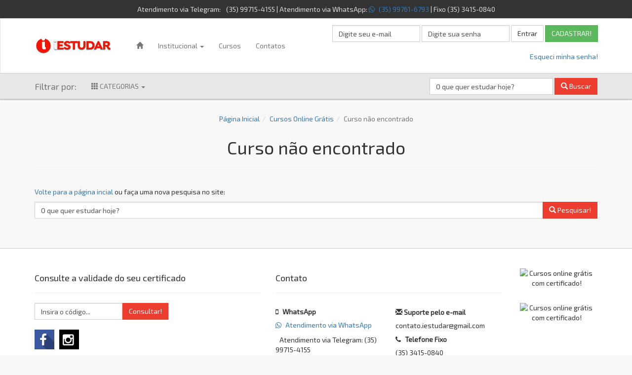

--- FILE ---
content_type: text/html; charset=UTF-8
request_url: https://iestudar.com/curso-online-gratis/escova-progressiva
body_size: 9676
content:
<!DOCTYPE html><html lang="pt-br"><head> <!-- Google Tag Manager V8 --><script>(function(w,d,s,l,i){w[l]=w[l]||[];w[l].push({'gtm.start':
new Date().getTime(),event:'gtm.js'});var f=d.getElementsByTagName(s)[0],
j=d.createElement(s),dl=l!='dataLayer'?'&l='+l:'';j.async=true;j.src=
'https://www.googletagmanager.com/gtm.js?id='+i+dl;f.parentNode.insertBefore(j,f);
})(window,document,'script','dataLayer','GTM-WDX6H64D');</script><!-- End Google Tag Manager --> <!-- Google Tag Manager antigo <script>(function(w,d,s,l,i){w[l]=w[l]||[];w[l].push({'gtm.start': new Date().getTime(),event:'gtm.js'});var f=d.getElementsByTagName(s)[0], j=d.createElement(s),dl=l!='dataLayer'?'&l='+l:'';j.async=true;j.src= 'https://www.googletagmanager.com/gtm.js?id='+i+dl;f.parentNode.insertBefore(j,f); })(window,document,'script','dataLayer','GTM-MP4BCC7');</script> End Google Tag Manager --> <link rel="preload" as="style" href="assets/css/bootstrap.min.css" rel="stylesheet"> <link rel="preload" as="style" href="assets/css/style.min.css" rel="stylesheet"> <link rel="preload" as="style" href="https://maxcdn.bootstrapcdn.com/font-awesome/4.3.0/css/font-awesome.min.css"/> <link rel="preload" as="font" href="https://maxcdn.bootstrapcdn.com/font-awesome/4.3.0/fonts/fontawesome-webfont.woff2?v=4.3.0" type="font/woff2" crossorigin="anonymous"> <link rel="preload" href="assets/fonts/glyphicons-halflings-regular.woff2" as="font" type="font/woff2" crossorigin="anonymous"> <link rel="preload" as="font" href="https://fonts.googleapis.com/css?family=Exo+2" type="font/woff2" crossorigin="anonymous"> <link rel="preload" as="image" href="assets/img/bg.webp" /> <link rel="preload" as="image" href="assets/img/bg-mobile.webp" /> <style>@font-face{font-family:FontAwesome;src:url('https://maxcdn.bootstrapcdn.com/font-awesome/4.3.0/fonts/fontawesome-webfont.eot?v=4.3.0');src:url('https://maxcdn.bootstrapcdn.com/font-awesome/4.3.0/fonts/fontawesome-webfont.eot?#iefix&v=4.3.0') format('embedded-opentype'),url('https://maxcdn.bootstrapcdn.com/font-awesome/4.3.0/fonts/fontawesome-webfont.woff2?v=4.3.0') format('woff2'),url('https://maxcdn.bootstrapcdn.com/font-awesome/4.3.0/fonts/fontawesome-webfont.woff?v=4.3.0') format('woff'),url('https://maxcdn.bootstrapcdn.com/font-awesome/4.3.0/fonts/fontawesome-webfont.ttf?v=4.3.0') format('truetype'),url('https://maxcdn.bootstrapcdn.com/font-awesome/4.3.0/fonts/fontawesome-webfont.svg?v=4.3.0#fontawesomeregular') format('svg');font-weight:400;font-style:normal}header,section{display:block}@font-face{font-family:'Glyphicons Halflings';src:url('https://iestudar.com/assets/fonts/glyphicons-halflings-regular.eot');src:url('https://iestudar.com/assets/fonts/glyphicons-halflings-regular.eot?#iefix') format('embedded-opentype'),url('https://iestudar.com/assets/fonts/glyphicons-halflings-regular.woff2') format('woff2'),url('https://iestudar.com/assets/fonts/glyphicons-halflings-regular.woff') format('woff'),url('https://iestudar.com/assets/fonts/glyphicons-halflings-regular.ttf') format('truetype'),url('https://iestudar.com/assets/fonts/glyphicons-halflings-regular.svg#glyphicons_halflingsregular') format('svg')}.h5,h4{font-family:inherit;font-weight:500;line-height:1.1;color:inherit}.col-md-12,.col-md-2,.col-sm-12,.col-xs-12{position:relative;min-height:1px;padding-right:15px;padding-left:15px}.container:after,.container:before,.modal-footer:after,.modal-footer:before,.modal-header:after,.modal-header:before,.nav:after,.nav:before,.navbar-collapse:after,.navbar-collapse:before,.navbar-header:after,.navbar-header:before,.navbar:after,.navbar:before,.row:after,.row:before{display:table;content:" "}.container:after,.modal-footer:after,.modal-header:after,.nav:after,.navbar-collapse:after,.navbar-header:after,.navbar:after,.row:after{clear:both}@-ms-viewport{width:device-width}h4{font-weight:300;margin-top:10px;margin-bottom:10px}.unstyled{list-style:none;padding-left:0}.fa{display:inline-block;font:14px/1 FontAwesome;font-size:inherit;text-rendering:auto;-webkit-font-smoothing:antialiased;-moz-osx-font-smoothing:grayscale;transform:translate(0,0)}.fa-quote-left:before{content:"\f10d"}.fa-whatsapp:before{content:"\f232"}html{font-family:sans-serif;-webkit-text-size-adjust:100%;-ms-text-size-adjust:100%}body{margin:0}header,nav,section{display:block}a{background-color:transparent}b,strong{font-weight:700}img{border:0}button,input{margin:0;font:inherit;color:inherit}button{overflow:visible}button{text-transform:none}button,input[type=submit]{-webkit-appearance:button}button::-moz-focus-inner,input::-moz-focus-inner{padding:0;border:0}input{line-height:normal}.glyphicon{position:relative;top:1px;display:inline-block;font-family:'Glyphicons Halflings';font-style:normal;font-weight:400;line-height:1;-webkit-font-smoothing:antialiased;-moz-osx-font-smoothing:grayscale}.glyphicon-search:before{content:"\e003"}.glyphicon-th:before{content:"\e011"}.glyphicon-home:before{content:"\e021"}.glyphicon-exclamation-sign:before{content:"\e101"}*{-webkit-box-sizing:border-box;-moz-box-sizing:border-box;box-sizing:border-box}:after,:before{-webkit-box-sizing:border-box;-moz-box-sizing:border-box;box-sizing:border-box}html{font-size:10px}body{font-family:"Helvetica Neue",Helvetica,Arial,sans-serif;font-size:14px;line-height:1.42857143;color:#333;background-color:#fff}button,input{font-family:inherit;font-size:inherit;line-height:inherit}a{color:#337ab7;text-decoration:none}img{vertical-align:middle}.h5,h3,h4{font-family:inherit;font-weight:500;line-height:1.1;color:inherit}h3{margin-top:20px;margin-bottom:10px}.h5,h4{margin-top:10px;margin-bottom:10px}h3{font-size:24px}h4{font-size:18px}.h5{font-size:14px}p{margin:0 0 10px}.text-center{text-align:center}ul{margin-top:0;margin-bottom:10px}ul ul{margin-bottom:0}.container{padding-right:15px;padding-left:15px;margin-right:auto;margin-left:auto}@media (min-width:768px){.container{width:750px}}@media (min-width:992px){.container{width:970px}}@media (min-width:1200px){.container{width:1170px}}.row{margin-right:-15px;margin-left:-15px}.col-md-12,.col-md-4,.col-md-8,.col-sm-12,.col-xs-12{position:relative;min-height:1px;padding-right:15px;padding-left:15px}.col-xs-12{float:left}.col-xs-12{width:100%}@media (min-width:768px){.col-sm-12{float:left}.col-sm-12{width:100%}}@media (min-width:992px){.col-md-12,.col-md-4,.col-md-8{float:left}.col-md-12{width:100%}.col-md-8{width:66.66666667%}.col-md-4{width:33.33333333%}}label{display:inline-block;max-width:100%;margin-bottom:5px;font-weight:700}.form-control{display:block;width:100%;height:34px;padding:6px 12px;font-size:14px;line-height:1.42857143;color:#555;background-color:#fff;background-image:none;border:1px solid #ccc;border-radius:4px;-webkit-box-shadow:inset 0 1px 1px rgba(0,0,0,.075);box-shadow:inset 0 1px 1px rgba(0,0,0,.075)}.form-control::-moz-placeholder{color:#999;opacity:1}.form-control:-ms-input-placeholder{color:#999}.form-control::-webkit-input-placeholder{color:#999}.form-control::-ms-expand{background-color:transparent;border:0}.form-group{margin-bottom:15px}.btn{display:inline-block;padding:6px 12px;margin-bottom:0;font-size:14px;font-weight:400;line-height:1.42857143;text-align:center;white-space:nowrap;vertical-align:middle;-ms-touch-action:manipulation;touch-action:manipulation;background-image:none;border:1px solid transparent;border-radius:4px}.btn-default{color:#333;background-color:#fff;border-color:#ccc}.btn-primary{color:#fff;background-color:#337ab7;border-color:#2e6da4}.btn-success{color:#fff;background-color:#5cb85c;border-color:#4cae4c}.btn-warning{color:#fff;background-color:#f0ad4e;border-color:#eea236}.btn-lg{padding:10px 16px;font-size:18px;line-height:1.3333333;border-radius:6px}.fade{opacity:0}.collapse{display:none}.caret{display:inline-block;width:0;height:0;margin-left:2px;vertical-align:middle;border-top:4px dashed;border-right:4px solid transparent;border-left:4px solid transparent}.dropdown{position:relative}.dropdown-menu{position:absolute;top:100%;left:0;z-index:1000;display:none;float:left;min-width:160px;padding:5px 0;margin:2px 0 0;font-size:14px;text-align:left;list-style:none;background-color:#fff;-webkit-background-clip:padding-box;background-clip:padding-box;border:1px solid #ccc;border:1px solid rgba(0,0,0,.15);border-radius:4px;-webkit-box-shadow:0 6px 12px rgba(0,0,0,.175);box-shadow:0 6px 12px rgba(0,0,0,.175)}.dropdown-menu>li>a{display:block;padding:3px 20px;clear:both;font-weight:400;line-height:1.42857143;color:#333;white-space:nowrap}.nav{padding-left:0;margin-bottom:0;list-style:none}.nav>li{position:relative;display:block}.nav>li>a{position:relative;display:block;padding:10px 15px}.navbar{position:relative;min-height:50px;margin-bottom:20px;border:1px solid transparent}.navbar-collapse{padding-right:15px;padding-left:15px;overflow-x:visible;-webkit-overflow-scrolling:touch;border-top:1px solid transparent;-webkit-box-shadow:inset 0 1px 0 rgba(255,255,255,.1);box-shadow:inset 0 1px 0 rgba(255,255,255,.1)}.container>.navbar-header{margin-right:-15px;margin-left:-15px}.navbar-brand{float:left;height:50px;padding:15px;font-size:18px;line-height:20px}.navbar-brand>img{display:block}@media (min-width:768px){.navbar{border-radius:4px}.navbar-header{float:left}.navbar-collapse{width:auto;border-top:0;-webkit-box-shadow:none;box-shadow:none}.navbar-collapse.collapse{display:block!important;height:auto!important;padding-bottom:0;overflow:visible!important}.container>.navbar-header{margin-right:0;margin-left:0}.navbar>.container .navbar-brand{margin-left:-15px}.navbar-toggle{display:none}}.navbar-toggle{position:relative;float:right;padding:9px 10px;margin-top:8px;margin-right:15px;margin-bottom:8px;background-color:transparent;background-image:none;border:1px solid transparent;border-radius:4px}.navbar-toggle .icon-bar{display:block;width:22px;height:2px;border-radius:1px}.navbar-toggle .icon-bar+.icon-bar{margin-top:4px}.navbar-nav{margin:7.5px -15px}.navbar-nav>li>a{padding-top:10px;padding-bottom:10px;line-height:20px}@media (min-width:768px){.navbar-nav{float:left;margin:0}.navbar-nav>li{float:left}.navbar-nav>li>a{padding-top:15px;padding-bottom:15px}.navbar-form .form-group{display:inline-block;margin-bottom:0;vertical-align:middle}.navbar-form .form-control{display:inline-block;width:auto;vertical-align:middle}}.navbar-form{padding:10px 15px;margin-top:8px;margin-right:-15px;margin-bottom:8px;margin-left:-15px;border-top:1px solid transparent;border-bottom:1px solid transparent;-webkit-box-shadow:inset 0 1px 0 rgba(255,255,255,.1),0 1px 0 rgba(255,255,255,.1);box-shadow:inset 0 1px 0 rgba(255,255,255,.1),0 1px 0 rgba(255,255,255,.1)}@media (min-width:768px){.navbar-form{width:auto;padding-top:0;padding-bottom:0;margin-right:0;margin-left:0;border:0;-webkit-box-shadow:none;box-shadow:none}.navbar-right{float:right!important;margin-right:-15px}}.navbar-nav>li>.dropdown-menu{margin-top:0;border-top-left-radius:0;border-top-right-radius:0}.navbar-default{background-color:#f8f8f8;border-color:#e7e7e7}.navbar-default .navbar-brand{color:#777}.navbar-default .navbar-nav>li>a{color:#777}.navbar-default .navbar-nav>.active>a{color:#555;background-color:#e7e7e7}.navbar-default .navbar-toggle{border-color:#ddd}.navbar-default .navbar-toggle .icon-bar{background-color:#888}.navbar-default .navbar-collapse,.navbar-default .navbar-form{border-color:#e7e7e7}.pager{padding-left:0;margin:20px 0;text-align:center;list-style:none}.pager li{display:inline}.pager li>a{display:inline-block;padding:5px 14px;background-color:#fff;border:1px solid #ddd;border-radius:15px}.pager .next>a{float:right}.alert{padding:15px;margin-bottom:20px;border:1px solid transparent;border-radius:4px}.alert-success{color:#3c763d;background-color:#dff0d8;border-color:#d6e9c6}.close{float:right;font-size:21px;font-weight:700;line-height:1;color:#000;text-shadow:0 1px 0 #fff;opacity:.2}button.close{-webkit-appearance:none;padding:0;background:0 0;border:0}.modal{position:fixed;top:0;right:0;bottom:0;left:0;z-index:1050;display:none;overflow:hidden;-webkit-overflow-scrolling:touch;outline:0}.modal.fade .modal-dialog{-webkit-transform:translate(0,-25%);-ms-transform:translate(0,-25%);-o-transform:translate(0,-25%);transform:translate(0,-25%)}.modal-dialog{position:relative;width:auto;margin:10px}.modal-content{position:relative;background-color:#fff;-webkit-background-clip:padding-box;background-clip:padding-box;border:1px solid #999;border:1px solid rgba(0,0,0,.2);border-radius:6px;outline:0;-webkit-box-shadow:0 3px 9px rgba(0,0,0,.5);box-shadow:0 3px 9px rgba(0,0,0,.5)}.modal-header{padding:15px;border-bottom:1px solid #e5e5e5}.modal-header .close{margin-top:-2px}.modal-title{margin:0;line-height:1.42857143}.modal-body{position:relative;padding:15px}.modal-footer{padding:15px;text-align:right;border-top:1px solid #e5e5e5}.modal-footer .btn+.btn{margin-bottom:0;margin-left:5px}.carousel-inner>.item{position:relative;display:none}@media all and (transform-3d),(-webkit-transform-3d){.carousel-inner>.item{-webkit-backface-visibility:hidden;backface-visibility:hidden;-webkit-perspective:1000px;perspective:1000px}}.container:after,.container:before,.modal-footer:after,.modal-footer:before,.modal-header:after,.modal-header:before,.nav:after,.nav:before,.navbar-collapse:after,.navbar-collapse:before,.navbar-header:after,.navbar-header:before,.navbar:after,.navbar:before,.pager:after,.pager:before,.row:after,.row:before{display:table;content:" "}.container:after,.modal-footer:after,.modal-header:after,.nav:after,.navbar-collapse:after,.navbar-header:after,.navbar:after,.pager:after,.row:after{clear:both}@media (max-width:767px){.navbar-form .form-group{margin-bottom:5px}.hidden-xs{display:none!important}}@media (min-width:992px) and (max-width:1199px){.hidden-md{display:none!important}}@media (min-width:1200px){.hidden-lg{display:none!important}}@media (min-width:768px){.modal-dialog{width:600px;margin:30px auto}.modal-content{-webkit-box-shadow:0 5px 15px rgba(0,0,0,.5);box-shadow:0 5px 15px rgba(0,0,0,.5)}}body,html{font-family:"Exo 2",sans-serif;font-weight:300;background-color:#f8f8f8;font-display:optional}*{border-radius:0!important}.fa{padding-right:5px}h3,h4{font-weight:300;margin-top:10px;margin-bottom:10px}.btn-primary{background-color:#ed3d2f;border-color:#ed3d2f}.modal .btn-success{color:#fff!important}#header .info{background-color:#333;color:#ddd;font-size:14px;padding:1px}#header .navbar{padding:5px;margin-bottom:0;border-radius:0;border-right:none}#header .navbar-default{background-color:#fff;webkit-box-shadow:0 1px 5px 0 rgba(96,96,96,0.3);-moz-box-shadow:0 1px 5px 0 rgba(96,96,96,.3);box-shadow:0 1px 5px 0 rgba(96,96,96,.3);border-bottom:1px solid #ccc;min-height:112px}#header .navbar-nav{margin-top:25px;margin-left:15px}.navbar-default .navbar-toggle{margin-top:30px}@media (max-width:768px){#cadastro{background:0 0;background-color:#f71100;padding:75px 0}}@media (min-width:768px){#cadastro{background:url('https://iestudar.com/assets/img/bg.webp');background-size:cover;position:relative;padding:75px 0;background-position:top;background-attachment:fixed}}#cadastro .infos p{color:#fff;font-size:18px;text-shadow:1px 1px #000;margin:10px 0 25px}#cadastro .banner{margin:50px 0}#cadastro .overlay{position:absolute;left:0;top:0;width:100%;height:100%;background:-moz-linear-gradient(left,rgba(0,0,0,.65) 0,rgba(0,0,0,0) 100%);background:-webkit-linear-gradient(left,rgba(0,0,0,.65) 0,rgba(0,0,0,0) 100%);background:linear-gradient(to right,rgba(0,0,0,.65) 0,rgba(0,0,0,0) 100%)}#cadastro .cta{font-size:24px;font-weight:bolder;color:#fff;text-shadow:1px 1px #000;display:inline-block;text-transform:uppercase}#cadastro .overlay{width:100%;height:100%;position:absolute;top:0;left:0;background-color:rgba(0,0,0,.3)}.listaCursos a{color:#333}.btn,.form-group input{border-radius:0}.form-aluno{max-width:300px;margin:10px auto}.form-control::-webkit-input-placeholder{color:#555}.form-control::-moz-placeholder{color:#555}.form-control:-ms-input-placeholder{color:#555}.form-control:-moz-placeholder{color:#555}#header .navbar-brand img{width:165px}#header .navbar-brand{padding:0 15px 0 10px;margin-top:27px}#filtros .navbar-form .form-control{width:250px}#filtros .navbar{margin-bottom:0}#filtros .navbar-default{background-color:#e7e7e7;border-color:transparent;border-radius:0;border-bottom:3px solid #ccc}#filtros .dropdown-menu>li>a{padding:10px}@media screen and (max-width:767px){#filtros .dropdown-menu>li{display:block}}.navbar-right-margin{margin-right:-30px}.navbar-default .navbar-collapse{overflow:hidden}.close{float:right;font-size:45px;font-weight:700;line-height:1;color:#fff;text-shadow:0 1px 0 #000;opacity:1;position:absolute;right:25px;top:10px;z-index:99999}.testimonial_subtitle{color:#ed3d2f;font-size:12px}.d-none{display:none}@media (min-width:992px){.d-flex-md{display:flex}.align-items-center-md{align-items:center}}.justify-between{justify-content:space-between}.align-items-center{align-items:center}.py-2{padding-top:20px;padding-bottom:20px}.text-right{text-align:right}.mr-1{margin-right:10px}.d-flex{display:flex}.m-0{margin:0}.btn-promocao{color:#000;background:#25d366;border:none;font-weight:700}@media screen and (max-width:514px){.extra-small-mt{margin-top:4px}}@media screen and (min-width:768px){.d-sm-none{display:none}.d-sm-block{display:block}}@media screen and (min-width:992px){.d-md-none{display:none}.d-md-block{display:block}.d-flex-md{display:flex}.align-items-center-md{align-items:center}}@media (max-width:992px){.mt-xs-2{margin-top:20px}}.ml-3px{margin-left:3px} </style> <meta charset="utf-8"> <meta http-equiv="X-UA-Compatible" content="IE=edge"> <meta name="viewport" content="width=device-width, initial-scale=1"> <!-- SEO --> <title>Curso de online grátis </title> <meta name="description" content="Aprenda mais com o nosso curso online grátis de com certificado válido para imprimir em todo o Brasil no iEstudar! Conheça melhor o curso gratuito de . "/> <meta name="author" content="iEstudar Cursos Online"/> <link rel="canonical" href="https://iestudar.com/"/> <meta rel="sitemap" name="sitemap" type="application/xml" content="https://iestudar.com/sitemap.xml"/> <meta name="robots" content="https://iestudar.com/robots.txt"/> <!-- Schema.org markup for Google+ --> <meta itemprop="name" content="Cursos Online iEstudar Cursos Online"/> <meta itemprop="description" content="Aprenda mais com o nosso curso online grátis de com certificado válido para imprimir em todo o Brasil no iEstudar! Conheça melhor o curso gratuito de . "/> <meta itemprop="image" content="https://iestudar.com/assets/img/logo.png"/> <!-- markup for facebook --> <meta property="og:type" content="website"/> <meta property="og:title" content="Curso de online grátis "/> <meta property="og:url" content="https://iestudar.com/"/> <meta property="og:site_name" content="Curso de online grátis "/> <meta property="og:image" content="https://iestudar.com/assets/img/logo.png"/> <meta property="og:description" content="Aprenda mais com o nosso curso online grátis de com certificado válido para imprimir em todo o Brasil no iEstudar! Conheça melhor o curso gratuito de . "/> <meta property="og:locale" content="pt_br"/> <meta property="fb:app_id" content=""/> <meta property="fb:admins" content=""/> <!-- markup for twitter --> <meta name="twitter:card" content=""/> <meta name="twitter:title" content="Curso de online grátis "/> <meta name="twitter:description" content="Aprenda mais com o nosso curso online grátis de com certificado válido para imprimir em todo o Brasil no iEstudar! Conheça melhor o curso gratuito de . "/> <meta name="twitter:creator" content="Cursos Online iEstudar Cursos Online"/> <meta name="twitter:image" content="https://iestudar.com/assets/img/logo.png"/> <link media href="https://iestudar.com/assets/css/style.min.css" rel="stylesheet"> <link media rel="icon" href="https://iestudar.com/assets/img/favicon.png" type="image/png"> <!-- HTML5 shim and Respond.js for IE8 support of HTML5 elements and media queries --> <!--[if lt IE 9]> <script src="https://oss.maxcdn.com/html5shiv/3.7.3/html5shiv.min.js"></script> <script src="https://oss.maxcdn.com/respond/1.4.2/respond.min.js"></script> <![endif]--> <meta name="ahrefs-site-verification" content="051b01f7ecda0af24ba0c9681f611bac3c2a88d5deb3a63280727774795c827b"> <!-- Global site tag (gtag.js) - Google Analytics --> <script async src="https://www.googletagmanager.com/gtag/js?id=UA-124168005-1"></script> <script> window.dataLayer = window.dataLayer || []; function gtag(){dataLayer.push(arguments);} gtag('js', new Date()); gtag('config', 'UA-124168005-1'); gtag('config', 'AW-774489965'); </script> <!-- Facebook Pixel Code<script async>!function(f,b,e,v,n,t,s)
{if(f.fbq)return;n=f.fbq=function(){n.callMethod?
n.callMethod.apply(n,arguments):n.queue.push(arguments)};
if(!f._fbq)f._fbq=n;n.push=n;n.loaded=!0;n.version='2.0';
n.queue=[];t=b.createElement(e);t.async=!0;
t.src=v;s=b.getElementsByTagName(e)[0];
s.parentNode.insertBefore(t,s)}(window, document,'script',
'https://connect.facebook.net/en_US/fbevents.js');
fbq('init', '359897895495914');
fbq('track', 'PageView');</script><noscript><img height="1" width="1" style="display:none"
src="https://www.facebook.com/tr?id=359897895495914&ev=PageView&noscript=1"
/></noscript> --><!-- End Facebook Pixel Code <meta name="facebook-domain-verification" content="iwvxqyxrwpv8w3w8yj8i6u3j3y7wod" />--> </head> <body> <!-- Google Tag Manager (noscript) V8 --> <noscript><iframe src="https://www.googletagmanager.com/ns.html?id=GTM-WDX6H64D" height="0" width="0" style="display:none;visibility:hidden"></iframe></noscript> <!-- End Google Tag Manager (noscript) --> <!-- Google Tag Manager (noscript) antigo <noscript><iframe src="https://www.googletagmanager.com/ns.html?id=GTM-MP4BCC7" height="0" width="0" style="display:none;visibility:hidden"></iframe></noscript> End Google Tag Manager (noscript) --> <header id="header"> <div class="info d-none d-sm-block"> <div class="container text-center h5"><!-- <span class="hidden-xs">Atendente Tamara: <a target="_blank" href="https://api.whatsapp.com/send?phone=553534150840"> <i class="fa fa-whatsapp" aria-hidden="true"></i> (35) 3415-0840 </a> | </span> <span class="hidden-xs">Atendente Gusttavo: <a target="_blank" href="https://api.whatsapp.com/send?phone=5535991296780"> <i class="fa fa-whatsapp" aria-hidden="true"></i> (35) 99129-6780 </a> | <span class="hidden-xs">Atendente Elaine: <a target="_blank" href="https://api.whatsapp.com/send?phone=5535984379866"> <i class="fa fa-whatsapp" aria-hidden="true"></i> (35) 98437-9866 </a> | </span> --> <span class="hidden-xs">Atendimento via Telegram: <i class="fa fa-telegram" aria-hidden="true"></i> (35) 99715-4155 | </span><span class="hidden-xs">Atendimento via WhatsApp: <a target="_blank" href="https://api.whatsapp.com/send?phone=5535997616793"> <i class="fa fa-whatsapp" aria-hidden="true"></i> (35) 99761-6793 </a> | </span> <span class="hidden-xs"> Fixo (35) 3415-0840 </span> <!-- <span class="hidden-xs">Atendente Tamara: <a target="_blank" href="https://api.whatsapp.com/send?phone=5535984417621"> <i class="fa fa-whatsapp" aria-hidden="true"></i> (35) 98441-7621 </a> |</span> --> </div> </div> <!-- Modal --> <div class="modal fade" id="lembrarSenha" tabindex="-1" role="dialog" aria-labelledby="lembrarSenhaLabel"> <div class="modal-dialog" role="document"> <div class="modal-content"> <div class="modal-header"> <button type="button" class="close" data-dismiss="modal" aria-label="Close"><span aria-hidden="true">&times;</span></button> <h4 class="modal-title" id="lembrarSenhaLabel">Recuperação de senha</h4> </div> <div class="modal-body"> <div class="alert alert-success text-center">Um e-mail será enviado informando uma nova senha para realização do login.</div> <form action="https://iestudar.com/aluno/recuperar-senha" method="POST" enctype="multipart/form-data" class="form-aluno" accept-charset="utf-8"> <label for="email">Digite seu e-mail:</label> <input type="text" name="email" value="" required="required" id="email" class="form-control" 0="" type="text" placeholder="Digite seu e-mail..." pattern="[a-z0-9._%+-]+@[a-z0-9.-]+\.[a-z]{2,4}$" /> </div> <div class="modal-footer"> <button type="button" class="btn btn-default" data-dismiss="modal">Cancelar</button> <input class="btn btn-success" type="submit" value="Enviar nova senha!"> </div> </form> </div> </div> </div> <div class="navbar navbar-default"> <div class="container"> <div class="navbar-header"> <button class="navbar-toggle" type="button" data-toggle="collapse" data-target="#navbar-main"> <span class="icon-bar"></span> <span class="icon-bar"></span> <span class="icon-bar"></span> </button> <a class="navbar-brand" href="https://iestudar.com/"><img src="https://iestudar.com//assets/img/logo.png" alt="Curso Online Grátis com Certificado" title="iEstudar Cursos Online"></a> </div> <center> <div class="navbar-collapse collapse" id="navbar-main"> <ul class="nav navbar-nav"> <li class=""><a href="https://iestudar.com/"><span class="glyphicon glyphicon-home" aria-hidden="true"></span></a></li><li class="dropdown"><a href="#" class="dropdown-toggle" data-toggle="dropdown" role="button" aria-haspopup="true" aria-expanded="false">Institucional <span class="caret"></span></a><ul class="dropdown-menu"><li class=""><a href="https://iestudar.com/sobre">Sobre a Instituição</a></li><li class=""><a href="https://iestudar.com/nossos-cursos">Sobre os Cursos</a></li><li class=""><a href="https://iestudar.com/nossos-certificados">Sobre os Certificados</a></li><li class=""><a href="https://iestudar.com/perguntas-frequentes">Perguntas Frequentes</a></li><li class=""><a href="https://iestudar.com/validar-certificado">Valide seu Certificado</a></li></ul></li><li class=""><a href="https://iestudar.com/cursos-online-gratis">Cursos</a></li><li class=""><a href="https://iestudar.com/contato">Contatos</a></li> </ul> <!-- if aluno logado ... --> <div class="d-sm-none d-md-block"><form action="https://iestudar.com/aluno/login" method="POST" enctype="multipart/form-data" class="navbar-form navbar-right navbar-right-margin" accept-charset="utf-8"> <div class="form-group"><input type="text" name="email" value="" required="required" class="form-control email" 0="" type="text" placeholder="Digite seu e-mail" pattern="[a-z0-9._%+-]+@[a-z0-9.-]+\.[a-z]{2,4}$" /> </div> <div class="form-group"><input type="password" name="senha" value="" required="required" class="form-control" 0="" type="password" placeholder="Digite sua senha" /> </div> <button class="btn btn-default" type="submit">Entrar</button> <a class="btn btn-success" href="https://iestudar.com/aluno">CADASTRAR!</a><br><br><p class="text-right"><a href="#" data-toggle="modal" data-target="#lembrarSenha">Esqueci minha senha!</a></p> </form></div><div class="d-md-none d-sm-block text-right" style="margin-top:33px"> <button class="btn btn-default" type="submit">Entrar</button> </div> </div> </center> </div> </div> <!--<div class="banner-promocao" style="background:yellow"> <div class="container"> <div class="row"> <div class="col-xs-12 col-md-12 d-flex align-items-center py-2 justify-between"> <h4 class="m-0"><b>OFERTA</b> - Emita 8 certificados pagando apenas 2</h4> <div class="d-none d-sm-block"> <a class="btn btn-default btn-promocao" type="submit" target="_blank" href="https://api.whatsapp.com/send?phone=553534150840"> <i class="fa fa-whatsapp" aria-hidden="true"></i> Atendimento Iestudar.com</a> </p> </div> <a class="btn btn-default d-sm-none btn-promocao mr-1" type="submit"><i class="fa fa-whatsapp" aria-hidden="true"></i>Iestudar</a> </div> </div> </div> </div>--> </header><!-- /header --><section id="filtros"> <div class="navbar navbar-default"> <div class="container"> <div class="navbar-brand"> Filtrar por: </div> <ul class="nav navbar-nav"> <li class="dropdown"> <a href="#" class="dropdown-toggle" data-toggle="dropdown" role="button" aria-haspopup="true" aria-expanded="false"><span class="glyphicon glyphicon-th" aria-hidden="true"></span> CATEGORIAS <span class="caret"></span></a> <ul class="dropdown-menu"> <li><a href="https://iestudar.com/categoria/administracao">Administração</a></li><li><a href="https://iestudar.com/categoria/agricultura">Agricultura</a></li><li><a href="https://iestudar.com/categoria/artes">Artes</a></li><li><a href="https://iestudar.com/categoria/assistente-social">Assistente Social</a></li><li><a href="https://iestudar.com/categoria/beleza">Beleza</a></li><li><a href="https://iestudar.com/categoria/ciencia-e-tecnologia">Ciência e Tecnologia</a></li><li><a href="https://iestudar.com/categoria/comunicacao">Comunicação</a></li><li><a href="https://iestudar.com/categoria/construcao-civil">Construção Civil </a></li><li><a href="https://iestudar.com/categoria/contabilidade">Contabilidade</a></li><li><a href="https://iestudar.com/categoria/culinaria">Culinária</a></li><li><a href="https://iestudar.com/categoria/design">Design</a></li><li><a href="https://iestudar.com/categoria/direito">Direito</a></li><li><a href="https://iestudar.com/categoria/educacao">Educação</a></li><li><a href="https://iestudar.com/categoria/enem">ENEM</a></li><li><a href="https://iestudar.com/categoria/esporte">Esporte</a></li><li><a href="https://iestudar.com/categoria/esporte-e-lazer">Esporte e Lazer</a></li><li><a href="https://iestudar.com/categoria/estetica">Estética</a></li><li><a href="https://iestudar.com/categoria/financas">Finanças</a></li><li><a href="https://iestudar.com/categoria/gastronomia">Gastronomia</a></li><li><a href="https://iestudar.com/categoria/gestao">Gestão</a></li><li><a href="https://iestudar.com/categoria/idiomas">Idiomas</a></li><li><a href="https://iestudar.com/categoria/industria-e-tecnologia">Indústria e Tecnologia</a></li><li><a href="https://iestudar.com/categoria/informatica">Informática</a></li><li><a href="https://iestudar.com/categoria/jornalismo">Jornalismo</a></li><li><a href="https://iestudar.com/categoria/logistica">Logística</a></li><li><a href="https://iestudar.com/categoria/marketing">Marketing</a></li><li><a href="https://iestudar.com/categoria/mecanica">Mecânica</a></li><li><a href="https://iestudar.com/categoria/meio-ambiente">Meio Ambiente</a></li><li><a href="https://iestudar.com/categoria/moda">Moda</a></li><li><a href="https://iestudar.com/categoria/musica">Música</a></li><li><a href="https://iestudar.com/categoria/nr">NR</a></li><li><a href="https://iestudar.com/categoria/nutricao">Nutrição</a></li><li><a href="https://iestudar.com/categoria/programacao">Programação</a></li><li><a href="https://iestudar.com/categoria/psicologia">Psicologia</a></li><li><a href="https://iestudar.com/categoria/recursos-humanos">Recursos Humanos</a></li><li><a href="https://iestudar.com/categoria/religiao">Religião</a></li><li><a href="https://iestudar.com/categoria/saude">Saúde</a></li><li><a href="https://iestudar.com/categoria/saude-animal">Saúde Animal</a></li><li><a href="https://iestudar.com/categoria/seguranca">Segurança</a></li><li><a href="https://iestudar.com/categoria/tecnologia-da-informacao">Tecnologia da Informação</a></li><li><a href="https://iestudar.com/categoria/turismo">Turismo</a></li><li><a href="https://iestudar.com/categoria/variedades">Variedades</a></li><li><a href="https://iestudar.com/categoria/vendas">Vendas</a></li> </ul> </li> <!-- <li><a href="#">Populares</a></li> <li><a href="#">Carga Horária</a></li> --> </ul> <form action="https://iestudar.com/pesquisa" class="navbar-form navbar-right hidden-xs" method="POST"> <div class="form-group"> <input type="text" class="form-control" name="pesquisa" placeholder="O que quer estudar hoje?"> </div> <button type="submit" class="btn btn-primary"><span class="glyphicon glyphicon-search" aria-hidden="true"></span> Buscar</button> </form> </div> </div></section><div class="col-md-12 visible-xs"> <br> <div class="well"> <form action="https://iestudar.com/pesquisa" class="navbar-form navbar-right" method="POST"> <div class="form-group"> <input type="text" class="form-control" name="pesquisa" placeholder="O que quer estudar hoje?"> </div> <button type="submit" class="btn btn-primary">Buscar</button> </form> </div></div><!-- <div class="container text-center"> <img data-src="https://iestudar.com/assets/img/banner-horizontal.webp?v=1.0" loading="lazy" class="img-responsive" style="margin: 50px auto;" alt="iEstudar Cursos Online Grátis"> </div> --><div id="pagina-cursos"><div class="container"><div class="row"><div class="col-md-12"><div class="row"><div class="col-md-12 titulo"><ol class="breadcrumb"><li><a href="https://iestudar.com/">Página Inicial</a></li><li><a href="https://iestudar.com/cursos-online-gratis">Cursos Online Grátis</a></li><li class="active">Curso não encontrado</li></ol><h1>Curso não encontrado</h1><hr></div></div><br><div class="erro"><p><a href="https://iestudar.com/">Volte para a página incial</a> ou faça uma nova pesquisa no site: </p><form action="https://iestudar.com/pesquisa" method="POST" ><div class="input-group"><input type="text" name="pesquisa" class="form-control" placeholder="O que quer estudar hoje?"><span class="input-group-btn"><button class="btn btn-primary" type="submit"><span class="glyphicon glyphicon-search" aria-hidden="true"></span> Pesquisar!</button></span></div><!-- /input-group --></form></div><br><br></div></div></div></div><footer><div class="container"><div class="row"><div class="col-xs-12 col-sm-6 col-md-5"><div id="validar-certificado" class="box-valida"><br><h4>Consulte a validade do seu certificado</h4><hr><form action="https://iestudar.com/validar-certificado" method="POST" class="form-inline"><div class="form-group"><input type="text" class="form-control" id="codigo" name="codigo" placeholder="Insira o código..."></div><button type="submit" class="btn btn-primary">Consultar!</button></form><br></div><div><ul class="social-nav"> <li><a href="https://www.facebook.com/iestudar/" target="_blank" title="Facebook" rel="nofollow" class="facebook"><i class="fa fa-facebook"></i></a></li> <li><a href="https://www.instagram.com/iestudaronline" target="_blank" title="Instagram" rel="nofollow" class="instagram"><i class="fa fa-instagram"></i></a></li> <!-- <li><a href="twitter" target="_blank" title="Twitter" rel="nofollow" class="twitter"><i class="fa fa-twitter"></i></a></li> <li><a href="gplus" target="_blank" title="Google plus" rel="nofollow" class="google"><i class="fa fa-google-plus"></i></a></li> <li><a href="linkedin" target="_blank" title="Linkedin" rel="nofollow" class="linkedin"><i class="fa fa-linkedin"></i></a></li> <li><a href="youtube" target="_blank" title="Linkedin" rel="nofollow" class="youtube"><i class="fa fa-youtube"></i></a></li> --> </ul></div></div><div class="col-xs-12 col-sm-6 col-md-5"><br><h4>Contato</h4><hr><div class="row"><div class="col-md-6"><!-- <h5><strong><i class="fa fa-phone" aria-hidden="true"></i> Telefone</strong></h5><p>(35) 9999-9999</p> --><h5><strong><i class="fa fa-mobile" aria-hidden="true"></i> WhatsApp </strong></h5><p><a target="_blank" href="https://api.whatsapp.com/send?phone=5535997616793"> <i class="fa fa-whatsapp" aria-hidden="true"></i> Atendimento via WhatsApp </a></p><p> <i class="fa fa-telegram" aria-hidden="true"></i> Atendimento via Telegram: (35) 99715-4155 </p><!-- <a target="_blank" href="https://api.whatsapp.com/send?phone=5535991296780"> <i class="fa fa-whatsapp" aria-hidden="true"></i> Atendente Gusttavo</a> <p><a target="_blank" href="https://api.whatsapp.com/send?phone=5535984379866"> <i class="fa fa-whatsapp" aria-hidden="true"></i> Atendente Elaine</a> </p> <p><a target="_blank" href="https://api.whatsapp.com/send?phone=5535974009394"> <i class="fa fa-whatsapp" aria-hidden="true"></i> Atendente Thaís</a></p> --><!-- <p><a target="_blank" href="https://api.whatsapp.com/send?phone=5535984716800"> <i class="fa fa-whatsapp" aria-hidden="true"></i> Atendente Tamara</a></p> --> <!-- <p><a target="_blank" href="https://api.whatsapp.com/send?phone=5535984417621"> <i class="fa fa-whatsapp" aria-hidden="true"></i> Atendente Tamara</a></p> --><!-- <p><a target="_blank" href="https://api.whatsapp.com/send?phone=5535984398815"> <i class="fa fa-whatsapp" aria-hidden="true"></i> Atendente Gusttavo</a></p> --> </div><div class="col-md-6"><h5><strong><span class="glyphicon glyphicon-envelope" aria-hidden="true"></span> Suporte pelo e-mail </strong></h5><p>contato.iestudar@gmail.com</p><!-- <p><a href=""><img data-src="https://iestudar.com/assets/img/solicitacao.png" width="200px" class="img-responsive" alt="Cursos online grátis com certificado!" title="Faça uma solicitação"></a></p> --><h5><strong><i class="fa fa-phone" aria-hidden="true"></i> Telefone Fixo</strong></h5><p>(35) 3415-0840 </p></div></div></div><div class="col-xs-12 col-sm-12 col-md-2 img-rodape"><p class="text-center"><img data-src="https://iestudar.com/assets/img/abed.png" alt="Cursos online grátis com certificado!" title="Logo ABED"></p> <br><p class="text-center"><img data-src="https://iestudar.com/assets/img/pagseguro.png" alt="Cursos online grátis com certificado!" title="PagSeguro"></p></div><div class="col-xs-12 col-sm-12 col-md-12 menu-footer"><br><br><ul><li class=""><a href="https://iestudar.com/">Página Inicial</a></li><li class=""><a href="https://iestudar.com/sobre">Sobre a Instituição</a></li><li class=""><a href="https://iestudar.com/nossos-cursos">Sobre os Cursos</a></li><li class=""><a href="https://iestudar.com/nossos-certificados">Sobre os Certificados</a></li><li class=""><a href="https://iestudar.com/cursos-online-gratis">Cursos</a></li><li class=""><a href="https://iestudar.com/perguntas-frequentes">Perguntas Frequentes</a></li> <li class=""><a href="https://iestudar.com/validar-certificado">Validar Certificado</a></li> <li class=""><a href="https://iestudar.com/termos-de-uso">Termos de Uso</a></li><li class=""><a href="https://iestudar.com/politica-de-privacidade">Política de Privacidade</a></li><li class=""><a href="https://iestudar.com/contato">Contatos</a></li><li><a href="https://iestudar.com/blog">Blog</a></li> </ul></div></div></div><div class="copyright"><div class="container"><hr><div class="col-md-12 text-center"><img data-src="https://iestudar.com//assets/img/logo.png" alt="Curso Online Grátis com Certificado" title="iEstudar Cursos Online"> - <strong>CNPJ:</strong> 30.876.660/0001-00</div></div></div></footer></div></div><!-- Placed at the end of the document so the pages load faster --><script src="https://ajax.googleapis.com/ajax/libs/jquery/1.12.4/jquery.min.js"></script><script defer src="https://iestudar.com/assets/js/bootstrap.min.js"></script> <!-- Latest compiled and minified JavaScript --><!-- <script src="https://maxcdn.bootstrapcdn.com/bootstrap/3.3.7/js/bootstrap.min.js" integrity="sha384-Tc5IQib027qvyjSMfHjOMaLkfuWVxZxUPnCJA7l2mCWNIpG9mGCD8wGNIcPD7Txa" crossorigin="anonymous"></script> --><script defer src="https://iestudar.com/assets/js/jquery.mask.min.js"></script> <script defer src="https://iestudar.com/assets/js/custom-site.js"></script> <script defer src="https://iestudar.com/assets/js/tweenmax.min.js"></script> <script defer src="https://iestudar.com/assets/js/countdown.js"></script> <!-- Event snippet for Cliques no Whatsapp conversion page
In your html page, add the snippet and call gtag_report_conversion when someone clicks on the chosen link or button. <script>function gtag_report_conversion(url) { var callback = function () { if (typeof(url) != 'undefined') { window.location = url; } }; gtag('event', 'conversion', { 'send_to': 'AW-774489965/KGN6CPzO2PMBEO2Op_EC', 'event_callback': callback }); return false;
}</script>--><!--Start of Tawk.to Script--><script async type="text/javascript">var Tawk_API=Tawk_API||{}, Tawk_LoadStart=new Date();
(function(){
var s1=document.createElement("script"),s0=document.getElementsByTagName("script")[0];
s1.async=true;
s1.src='https://embed.tawk.to/5c3550ad361b3372892f1b79/default';
s1.charset='UTF-8';
s1.setAttribute('crossorigin','*');
s0.parentNode.insertBefore(s1,s0);
})();</script><!--End of Tawk.to Script--></body></html>

--- FILE ---
content_type: text/css
request_url: https://iestudar.com/assets/css/style.min.css
body_size: 4250
content:
@import "https://fonts.googleapis.com/css?family=Exo+2";@import "bootstrap.min.css";@import "https://maxcdn.bootstrapcdn.com/font-awesome/4.3.0/css/font-awesome.min.css";html,body{font-family:"Exo 2",sans-serif;font-weight:300;background-color:#f8f8f8;font-display:optional}*{border-radius:0!important}.fa{padding-right:5px}h1,h2,h3,h4,h5,h6{font-weight:300;margin-top:10px;margin-bottom:10px}.btn-primary{background-color:#ed3d2f;border-color:#ed3d2f}.area-estudos .glyphicon-user{padding-right:10px}.modal .btn-success{color:#fff!important}.btn-primary:focus,.btn-primary:hover,.btn-primary:active{background-color:#941f41;border-color:#941f41}#header .info{background-color:#333;color:#ddd;font-size:14px;padding:1px}#header .navbar{padding:5px;margin-bottom:0;border-radius:0;border-right:none}#header .navbar-default{background-color:#fff;webkit-box-shadow:0 1px 5px 0 rgba(96,96,96,0.3);-moz-box-shadow:0 1px 5px 0 rgba(96,96,96,0.3);box-shadow:0 1px 5px 0 rgba(96,96,96,0.3);border-bottom:solid 1px #ccc;min-height:112px}#header .navbar-nav{margin-top:25px;margin-left:15px}#header .area-estudos .btn.btn-success{margin-top:25px}.navbar-default .navbar-toggle{margin-top:30px}@media (max-width: 768px){#cadastro{background:none;background-color: #f71100;padding:75px 0;}}@media (min-width: 768px){#cadastro{background:url(../img/bg.webp);background-size:cover;position:relative;padding:75px 0;background-position:top;background-attachment:fixed}}#cadastro .infos p{color:#fff;font-size:18px;text-shadow:1px 1px #000;margin:10px 0 25px}#cadastro .banner{margin:50px 0}#cadastro .overlay{position:absolute;left:0;top:0;width:100%;height:100%;background:-moz-linear-gradient(left,rgba(0,0,0,0.65) 0%,rgba(0,0,0,0) 100%);background:-webkit-linear-gradient(left,rgba(0,0,0,0.65) 0%,rgba(0,0,0,0) 100%);background:linear-gradient(to right,rgba(0,0,0,0.65) 0%,rgba(0,0,0,0) 100%);filter:progid:DXImageTransform.Microsoft.gradient(startColorstr='#a6000000',endColorstr='#00000000',GradientType=1)}#cadastro .cta{font-size:24px;font-weight:bolder;color:#fff;text-shadow:1px 1px #000;display:inline-block;text-transform:uppercase}#cadastro .overlay{width:100%;height:100%;position:absolute;top:0;left:0;background-color:rgba(0,0,0,0.3)}#cadastro .banner-logado .search{width:100%;max-width:600px;margin:50px auto;background-color:transparent;color:#fff;text-shadow:1px 1px #000;text-transform:uppercase}.panel{margin-bottom:0;border-radius:0}#categoria{background-color:#34495e;padding:20px;font-size:18px;color:#fff}#categoria .dropdown-menu{width:100%}.cursos-home{padding:30px}.listaCursos .thumbnail{border:none;border-radius:0;border-bottom:3px solid #ccc;box-shadow:0 0 1px #ccc;padding:0}.listaCursos .thumbnail img{width:100%;height:100px}.listaCursos .thumbnail .titulo-curso{height:95px}.thumbnail-curso{position:relative;border:none;border-radius:0;border-bottom:3px solid #ccc;box-shadow:0 0 1px #ccc;padding:0}.thumbnail-curso img{width:100%;height:200px}.thumbnail-curso .titulo-curso{height:70px}#pagina-cursos .thumbnail-curso .titulo-curso{height:auto}.listaCursos a{color:#333}.listaCursos a:hover{text-decoration:none}.listaCursos a.btn-primary{color:#fff!important}.listaCursos .thumbnail:hover,.thumbnail-curso:hover{box-shadow:0 0 2px #999;transition:all .3s ease-in}.listaCursos .thumbnail .caption{padding:9px 9px 3px}.listaCursos .thumbnail .caption h2{font-size:16px;margin-top:0}.listaCursos .thumbnail .caption .small,.thumbnail-curso .titulo-curso .small{font-size:12px;color:#888;text-transform:uppercase;font-weight:700;line-height:2}.listaCursos .thumbnail{position:relative}.listaCursos .thumbnail img{width:100%}.menu-curso{background-color:#fff;box-shadow:0 0 1px #ccc}.menu-curso a{color:#333}.gratis{position:absolute;display:inline-block;top:15px;left:0;width:auto;background-color:rgba(92,184,92,0.9);color:#fff;text-transform:uppercase;text-align:center;padding:5px 15px;font-size:10px}.thumbnail-curso .gratis{font-size:16px}.com-video{position:absolute;display:inline-block;top:0;left:0;width:100%;background-color:#ed3d2f;color:#fff;text-transform:uppercase;text-align:center;padding:5px;font-size:10px;opacity:1}#cadastro .search{background-color:rgba(248,248,248,0.7);padding:10px;font-size:18px}#cadastro .search p{font-size:22px}#cadastro .search input{border-radius:0;font-size:18px}.form-group input,.btn{border-radius:0}@media only screen and (min-width: 768px){.wrapper{width:100%;max-width:750px;margin:30px auto}}.wrapper.login .tab-content{padding:20px;background-color:#fff;border:1px solid #ddd;border-top:none}.form-aluno{max-width:300px;margin:10px auto}.form-control::-webkit-input-placeholder{color:#555}.form-control::-moz-placeholder{color:#555}.form-control:-ms-input-placeholder{color:#555}.form-control:-moz-placeholder{color:#555}.form-control:focus::-webkit-input-placeholder{opacity:0;transition:all ease-in .5s}.form-control:focus::-moz-placeholder{opacity:0;transition:all ease-in .5s}.form-control:focus:-ms-input-placeholder{opacity:0;transition:all ease-in .5s}.form-control:focus:-moz-placeholder{opacity:0;transition:all ease-in .5s}#header .navbar-brand img{width:165px}#header .navbar-brand{padding:0 15px 0 10px;margin-top:27px}.listaCursos h1.page-header, .listaCursos h2.page-header{font-size:24px;margin:10px 0 30px}.categorias{background-color:#fff;padding:10px;border:none;border-radius:0;box-shadow:0 0 1px #ccc;margin:10px 0 30px;padding-bottom:0}.categorias ul{list-style:none;padding-left:0}.categorias hr{margin-bottom:0}.categorias ul li{border-bottom:dotted 1px #ccc;padding:10px 0}.categorias ul li:last-child{border-bottom:none;padding-bottom:15px}.abed{padding:20px}#filtros .navbar-form .form-control{width:250px}#filtros .navbar{margin-bottom:0}#filtros .navbar-default{background-color:#e7e7e7;border-color:transparent;border-radius:0;border-bottom:solid 3px #ccc}#filtros .nav > li.dropdown.open{position:static}@media screen and (min-width: 767px){#filtros .nav > li.dropdown.open .dropdown-menu{border-radius:0;width:100%;text-align:left;left:0;right:0;top:105%;background-color:#ccc;padding:20px;border:none;columns:7;font-size:1vw}}#filtros .dropdown-menu > li > a{padding:10px}@media screen and (max-width: 767px){#filtros .dropdown-menu > li{display:block}}footer{border-top:solid 1px #ccc;padding-top:20px;background-color:#fff}footer .copyright img{width:100px}footer .copyright{padding:0 0 20px}footer .img-rodape{padding:20px}footer .img-rodape img{max-width:150px;max-height:100px}footer .menu-footer ul{list-style:none;padding-left:0;margin:0 auto;text-align:center}footer .menu-footer ul li{display:inline-block;margin:5px 10px}footer .menu-footer ul li a{color:#333}.titulo{text-align:center}.titulo .padrao-titulo{font-size:14px;color:#888;text-transform:uppercase;font-weight:700}.breadcrumb{background-color:transparent}#pagina-cursos,.conteudo,.pagina-cursos,.contato{padding:20px 0}.listaCursos .btn-warning{color:#fff}.timeline{list-style:none;padding:20px 0;position:relative}.timeline:before{top:0;bottom:0;position:absolute;content:" ";width:3px;background-color:#eee;left:50%;margin-left:-1.5px}.timeline > li{margin-bottom:20px;position:relative}.timeline > li:before,.timeline > li:after{content:" ";display:table}.timeline > li:after{clear:both}.timeline > li:before,.timeline > li:after{content:" ";display:table}.timeline > li:after{clear:both}.timeline > li > .timeline-panel{background-color:#fff;width:50%;float:left;border:1px solid #d4d4d4;border-radius:2px;padding:20px;position:relative;-webkit-box-shadow:0 1px 6px rgba(0,0,0,0.175);box-shadow:0 1px 6px rgba(0,0,0,0.175)}.timeline > li.timeline-inverted + li:not(.timeline-inverted),.timeline > li:not(.timeline-inverted) + li.timeline-inverted{margin-top:-60px}.timeline > li:not(.timeline-inverted){padding-right:90px}.timeline > li.timeline-inverted{padding-left:90px}.timeline > li > .timeline-panel:before{position:absolute;top:26px;right:-15px;display:inline-block;border-top:15px solid transparent;border-left:15px solid #ccc;border-right:0 solid #ccc;border-bottom:15px solid transparent;content:" "}.timeline > li > .timeline-panel:after{position:absolute;top:27px;right:-14px;display:inline-block;border-top:14px solid transparent;border-left:14px solid #fff;border-right:0 solid #fff;border-bottom:14px solid transparent;content:" "}.timeline > li > .timeline-badge{color:#fff;width:50px;height:50px;line-height:50px;font-size:1.4em;text-align:center;position:absolute;top:16px;left:50%;margin-left:-25px;background-color:#999;z-index:100;border-top-right-radius:50%;border-top-left-radius:50%;border-bottom-right-radius:50%;border-bottom-left-radius:50%}.timeline > li.timeline-inverted > .timeline-panel{float:right}.timeline > li.timeline-inverted > .timeline-panel:before{border-left-width:0;border-right-width:15px;left:-15px;right:auto}.timeline > li.timeline-inverted > .timeline-panel:after{border-left-width:0;border-right-width:14px;left:-14px;right:auto}.timeline-badge.primary{background-color:#2e6da4!important}.timeline-badge.success{background-color:#3f903f!important}.timeline-badge.warning{background-color:#f0ad4e!important}.timeline-badge.danger{background-color:#d9534f!important}.timeline-badge.info{background-color:#5bc0de!important}.timeline-title{margin-top:0;color:inherit}.timeline-body > p,.timeline-body > ul{margin-bottom:0}.timeline-body > p + p{margin-top:5px}@media screen and (max-width: 520px){.timeline > li > .timeline-panel{width:100%}.timeline:before{display:none}.timeline > li > .timeline-badge{left:auto;right:10px}.timeline > li.timeline-inverted > .timeline-badge{right:auto;left:35px}.timeline > li.timeline-inverted + li:not(.timeline-inverted),.timeline > li:not(.timeline-inverted) + li.timeline-inverted{margin-top:10px}}.listaCursos .pagination > .active > a{color:#fff}.navbar-right-margin{margin-right:-30px}.social-nav{padding:0;list-style:none;margin:-10px 0 0 -10px}.social-nav li{float:left;margin:10px 0 0 10px;list-style:none}.social-nav a{display:inline-block;float:left;width:48px;height:48px;font-size:20px;color:#fff;text-decoration:none;cursor:pointer;text-align:center;line-height:48px;background:#000;position:relative;transition:all .5s;-ms-transition:all .5s;-webkit-transition:all .5s;-moz-transition:all .5s;overflow:hidden;font-size:26px;border-radius:4px}.social-nav a:hover{background:#fff;text-shadow:0 0 #d4d4d4,1px 1px #d4d4d4,2px 2px #d4d4d4,3px 3px #d4d4d4,4px 4px #d4d4d4,5px 5px #d4d4d4,6px 6px #d4d4d4,7px 7px #d4d4d4,8px 8px #d4d4d4,9px 9px #d4d4d4,10px 10px #d4d4d4,11px 11px #d4d4d4,12px 12px #d4d4d4,13px 13px #d4d4d4,14px 14px #d4d4d4,15px 15px #d4d4d4,16px 16px #d4d4d4,17px 17px #d4d4d4,18px 18px #d4d4d4,19px 19px #d4d4d4,20px 20px #d4d4d4,21px 21px #d4d4d4,22px 22px #d4d4d4,23px 23px #d4d4d4,24px 24px #d4d4d4,25px 25px #d4d4d4,26px 26px #d4d4d4,27px 27px #d4d4d4,28px 28px #d4d4d4,29px 29px #d4d4d4,30px 30px #d4d4d4}.social-nav .twitter{background:#00aced;text-shadow:0 0 #0087ba,1px 1px #0087ba,2px 2px #0087ba,3px 3px #0087ba,4px 4px #0087ba,5px 5px #0087ba,6px 6px #0087ba,7px 7px #0087ba,8px 8px #0087ba,9px 9px #0087ba,10px 10px #0087ba,11px 11px #0087ba,12px 12px #0087ba,13px 13px #0087ba,14px 14px #0087ba,15px 15px #0087ba,16px 16px #0087ba,17px 17px #0087ba,18px 18px #0087ba,19px 19px #0087ba,20px 20px #0087ba,21px 21px #0087ba,22px 22px #0087ba,23px 23px #0087ba,24px 24px #0087ba,25px 25px #0087ba,26px 26px #0087ba,27px 27px #0087ba,28px 28px #0087ba,29px 29px #0087ba,30px 30px #0087ba}.social-nav .twitter:hover{color:#00aced}.social-nav .facebook{background:#3b579d;text-shadow:0 0 #2d4278,1px 1px #2d4278,2px 2px #2d4278,3px 3px #2d4278,4px 4px #2d4278,5px 5px #2d4278,6px 6px #2d4278,7px 7px #2d4278,8px 8px #2d4278,9px 9px #2d4278,10px 10px #2d4278,11px 11px #2d4278,12px 12px #2d4278,13px 13px #2d4278,14px 14px #2d4278,15px 15px #2d4278,16px 16px #2d4278,17px 17px #2d4278,18px 18px #2d4278,19px 19px #2d4278,20px 20px #2d4278,21px 21px #2d4278,22px 22px #2d4278,23px 23px #2d4278,24px 24px #2d4278,25px 25px #2d4278,26px 26px #2d4278,27px 27px #2d4278,28px 28px #2d4278,29px 29px #2d4278,30px 30px #2d4278}.social-nav .facebook:hover{color:#3b579d}.social-nav .google{background:#dd4a3a;text-shadow:0 0 #c23122,1px 1px #c23122,2px 2px #c23122,3px 3px #c23122,4px 4px #c23122,5px 5px #c23122,6px 6px #c23122,7px 7px #c23122,8px 8px #c23122,9px 9px #c23122,10px 10px #c23122,11px 11px #c23122,12px 12px #c23122,13px 13px #c23122,14px 14px #c23122,15px 15px #c23122,16px 16px #c23122,17px 17px #c23122,18px 18px #c23122,19px 19px #c23122,20px 20px #c23122,21px 21px #c23122,22px 22px #c23122,23px 23px #c23122,24px 24px #c23122,25px 25px #c23122,26px 26px #c23122,27px 27px #c23122,28px 28px #c23122,29px 29px #c23122,30px 30px #c23122}.social-nav .google:hover{color:#dd4a3a}.social-nav .linkedin{background:#007bb6;text-shadow:0 0 #005983,1px 1px #005983,2px 2px #005983,3px 3px #005983,4px 4px #005983,5px 5px #005983,6px 6px #005983,7px 7px #005983,8px 8px #005983,9px 9px #005983,10px 10px #005983,11px 11px #005983,12px 12px #005983,13px 13px #005983,14px 14px #005983,15px 15px #005983,16px 16px #005983,17px 17px #005983,18px 18px #005983,19px 19px #005983,20px 20px #005983,21px 21px #005983,22px 22px #005983,23px 23px #005983,24px 24px #005983,25px 25px #005983,26px 26px #005983,27px 27px #005983,28px 28px #005983,29px 29px #005983,30px 30px #005983}.social-nav .linkedin:hover{color:#007bb6}.social-nav .pinterest{background:#cb2026;text-shadow:0 0 #9f191e,1px 1px #9f191e,2px 2px #9f191e,3px 3px #9f191e,4px 4px #9f191e,5px 5px #9f191e,6px 6px #9f191e,7px 7px #9f191e,8px 8px #9f191e,9px 9px #9f191e,10px 10px #9f191e,11px 11px #9f191e,12px 12px #9f191e,13px 13px #9f191e,14px 14px #9f191e,15px 15px #9f191e,16px 16px #9f191e,17px 17px #9f191e,18px 18px #9f191e,19px 19px #9f191e,20px 20px #9f191e,21px 21px #9f191e,22px 22px #9f191e,23px 23px #9f191e,24px 24px #9f191e,25px 25px #9f191e,26px 26px #9f191e,27px 27px #9f191e,28px 28px #9f191e,29px 29px #9f191e,30px 30px #9f191e}.social-nav .pinterest:hover{color:#cb2026}blockquote footer{border-top:none}blockquote{font-size:14px}.contato-item{background-color:#fff;border:solid 1px #eee}blockquote footer{background-color:transparent}.validacao .glyphicon-ok-sign{color:#5cb85c;font-size:30px;vertical-align:middle}.validacao .glyphicon-remove-sign{color:#c0392b;font-size:30px;vertical-align:middle}.validacao p.text-center,.validacao p.text-center{margin-bottom:20px}.panel-default > .panel-heading a{color:#333}.panel-default > .panel-heading a:hover,.panel-default > .panel-heading a:visited,.panel-default > .panel-heading a:focus{text-decoration:none}.navbar-default .navbar-collapse{overflow:hidden}.social-nav a{width:40px;height:40px;line-height:40px}.whats-home{list-style:none;display:inline-flex;padding-left:0;margin-top:10px}@media screen and (max-width: 691px){.whats-home{display:block}}.whats-home li{padding:10px 20px;margin:10px;background-color:#25d366;color:#fff;font-size:18px;box-shadow:1px 1px 2px #888;border-radius:0;text-align:center}.whats-home li a{color:#fff}.close{float:right;font-size:45px;font-weight:700;line-height:1;color:#fff;text-shadow:0 1px 0 #000;filter:alpha(opacity=20);opacity:1;position:absolute;right:25px;top:10px;z-index:99999}.texto-home{background-color:#fff;padding:75px 0;border-top:solid 1px #ccc;border-bottom:solid 1px #ccc}.depoimentos-home{padding:75px 0}.testimonial_subtitle{color:#ed3d2f;font-size:12px}.testimonial_btn{background-color:#373d4b!important;color:#fff!important;padding:8px}.seprator{height:2px;width:56px;background-color:#ed3d2f;margin:7px 0 10px}.d-none{display:none}@media (min-width: 992px){.d-flex-md{display:flex}.align-items-center-md{align-items:center}.d-block-md{display:block}}.unstyled{list-style:none;padding-left:0}.unstyled li:hover{text-decoration:underline}@media (max-width: 992px){.mt-xs-2{margin-top:20px}}.unstyled{list-style:none;padding-left:0}.unstyled li:hover{text-decoration:underline}.justify-between{justify-content:space-between}.align-items-center{align-items:center}.py-2{padding-top:20px;padding-bottom:20px}.d-block-md{display:block}.text-right{text-align:right}.mr-1{margin-right:10px}.d-flex{display:flex}.mt-2{margin-top:20px!important}.m-0{margin:0}.px-0{padding-left:0;padding-right:0}.btn-promocao{color:#000;background:#25d366;border:none;font-weight:700}@media screen and (max-width:514px){.extra-small-mt{margin-top:4px}}@media screen and (min-width:768px){.d-sm-block{display:block}.d-sm-none{display:none}.d-sm-block{display:block}}@media screen and (min-width:992px){.d-md-none{display:none}.listaCursos a.btn-primary { color: #fff !important; }.d-md-block{display:block}.d-flex-md{display:flex}.align-items-center-md{align-items:center}.d-block-md{display:block}}@media (max-width:992px){.mt-xs-2{margin-top:20px}}.ml-3px{margin-left:3px}

--- FILE ---
content_type: application/javascript
request_url: https://iestudar.com/assets/js/custom-site.js
body_size: 848
content:
function ativaNoScroll(){document.querySelectorAll("img").forEach((o,t)=>{o.getAttribute("data-src")&&o.getBoundingClientRect().top<window.innerHeight&&(o.src=o.getAttribute("data-src"))})}$(document).ready(function(){function o(o){return 11===o.replace(/\D/g,"").length?"(00) 00000-0000":"(00) 0000-00009"}$(function(){$(window).scroll(function(){$(this).scrollTop()<=150?$(".alter-menu").fadeIn().addClass("hidden"):$(".alter-menu").removeClass("hidden")})}),$(window).scroll(function(){150<$(this).scrollTop()?$("#back-to-top").fadeIn():$("#back-to-top").fadeOut()}),$("#back-to-top").click(function(){return $("#back-to-top").tooltip("hide"),$("body,html").animate({scrollTop:0},800),!1}),$("#back-to-top").tooltip("show"),$(function(){$('a[href="#cursos"], a[href="#realizarProva"]').click(function(){if(location.pathname.replace(/^\//,"")==this.pathname.replace(/^\//,"")&&location.hostname==this.hostname){var o=$(this.hash);if((o=o.length?o:$("[name="+this.hash.slice(1)+"]")).length)return $("html, body").animate({scrollTop:o.offset().top},1e3),!1}})});var t={onKeyPress:function(t,n,e,a){e.mask(o.apply({},arguments),a)}};function n(o){$(o.target).prev(".panel-heading").find("i.indicator").toggleClass("glyphicon-plus glyphicon-minus")}$(".telefone").mask(o,t),$(".cpf").mask("999.999.999-99"),$(".email").keyup(function(){this.value=this.value.toLowerCase()}),$("#accordion").on("hidden.bs.collapse",n),$("#accordion").on("shown.bs.collapse",n)}),$(document).ready(function(){$("#myModal").on("shown.bs.modal",function(){$(window).width()<480&&$(this).hide()})}),window.addEventListener("scroll",ativaNoScroll),$(window).scroll(function(){$(this).scrollTop()>10&&"false"===$("#combo").attr("displayed")&&($("#combo").modal("show"),$("#combo").attr("displayed","true"))});